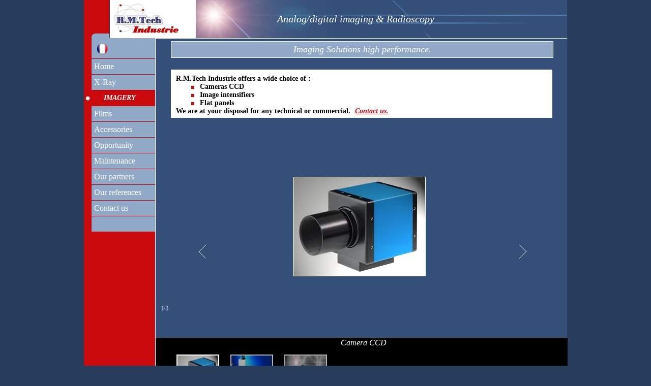

--- FILE ---
content_type: text/html; charset=UTF-8
request_url: http://rmtechindustrie.eu/Sheets/Sheet_Imagery_uk.php
body_size: 2621
content:
<!DOCTYPE HTML PUBLIC "-//W3C//DTD HTML 4.01 Transitional//EN" "http://www.w3.org/TR/html4/loose.dtd">
<html>
	<!--  ********************************************* 
    File :  Sheet_Imagery.php 
        Define Imagery page
    by   : ELT                                     
    date :                                          
        23/10/14 creation
	*********************************************** -->
<head>
    <title> R.M.Tech Industrie</title>
	<meta name="robots" content="index,follow,all" />
    <meta http-equiv="Content-Type" content="text/html; charset=iso-8859-1">

	<meta name="Description" content= "Expert NDT (Non Destructive Testing), our vocation is to accompany you in your projects by bringing you our expertise and dynamism." />
	<meta name="Keywords"    content= "X-Ray, Films, Imagery, Radioscopy, Microscopy, Non Destructif Testing, NDT, maintenance, opportunity, internationnal" />
    <meta name="google-site-verification" content="V2wTNLjfQM9VMPRXBVgeFzIsYI5mznCGsztfEgB0O5Y" />
	<meta name="author" content= "Eric LE TRAOU">
	
	<link href="../CSS/style_Global.css" rel="stylesheet" type="text/css" />
	<link href="../CSS/style_Menu.css" rel="stylesheet" type="text/css" />
	<link href="../CSS/style_Special.css" rel="stylesheet" type="text/css" />
	<link href="../CSS/style_Scollbar.css" rel="stylesheet" type="text/css" />
	
	<script src="../Script/jquery.1.1.2.js"></script>
	<script type="text/javascript" src="../Script/scrollable.js"></script> 
</head>
<style media="all" type="text/css">
	body {
		margin: 0em;
		background-color: #283d5c ;
	}
	/* cadre pour afficher la diapo (centrée horizontal&vertical */
	.image_wrap { 
	    width:800px;
		height:380px;
		background-color:transparent;
		text-align: center;
		display: table-cell;
		vertical-align: middle;
		/*border-left:1px solid white;
		border-top: 1px solid white;
		border-bottom:1px solid white;
		border-left:1px solid white;
		border-right:1px solid white;*/
    }
	.image_wrap img {
		max-height: 100%;
		max-width: 80%;
		border-left:1px solid white;
		border-top: 1px solid white;
		border-bottom:1px solid white;
		border-left:1px solid white;
		border-right:1px solid white;
    }
</style>
<body  >
	<div id="Cadre_Form">
		<!--**********************************************************  -->
		<!--***   Line  1 : header = logo + title + 					-->
		<!--**********************************************************  -->
		<!--  ********************************************* 
File :  Form_Header_fr.php                             
    Define header (french)
by   : ELT                                     
date :                                          
    25/08/14 creation    
***********************************************
Rappel $index =
	0	Accueil
	1	Rayon X
	2	Imagerie
	3 	Radioscopie
	4	Film
	5	Accessoire
	6	Ocassion
	7	Maintenance
	8	Nos fournisseurs
	9	nos réf.
	10	Contact
***********************************************-->
    <div id="Cadre_Header">
		<div id="Cadre_Logo">
			<img src="../Pictures/logo11.png" >
		</div>
		<div id="Cadre_Title" >
			
			 Analog/digital imaging & Radioscopy	    </div>
	</div>

		
		<!--**********************************************************  -->
		<!--***   Line  1 :  flags										-->
		<!--**********************************************************  
		<div class="Cadre_Flat_Lang" id="Language">
			<a href="../Sheets/Sheet_Imagery.php"><img src="../Pictures/flag_fr.png" title="French" /></a>
			<img src="../Pictures/flag_uk.png" style="cursor: default;" />
		</div>-->	
		
		<!--**********************************************************  -->
		<!--***   Colonne  1 : menu vertical + bas de page				-->
		<!--**********************************************************  -->
		<!--  ********************************************* 
File :  Form_Col1_uk.php                             
    Define Col1 (english)
by   : ELT                                     
date :                                          
    25/08/14 creation    
***********************************************

Rappel $index =
	0	Accueil
	1	Rayon X
	2	Imagerie
	3 	Radioscopie
	4	Film
	5	Accessoire
	6	Ocassion
	7	Maintenance
	8	Nos fournisseurs
	9	nos réf.
	10	Demande d'info
	11	Contact
***********************************************-->
  
	<div id="Cadre_Col1" >
		<!--  ********************************************* 
File :  Form_Menu_uk.php                             
    Define vertical menu (english)
by   : ELT                                     
date :                                          
    21/11/14 creation    
**************************************************
 $index =
	0	Accueil
	1	Rayon X
	2	Imagerie
	3 	Radioscopie
	4	Film
	5	Accessoire
	6	Ocassion
	7	Maintenance
	8	Nos Partenaires
	9	nos r�f�rences
	10	Contact
***********************************************-->

<div id="Cadre_Col1_Menu" >
	<!-- ************ marge + langue  **********************-->
	<div class="menu_entete"  id="menu00" >
		
		<div class="menu_lang" id="menu_lang1">
			<!--<img src="../Pictures/flag_uk.png"   style="cursor: default;">	-->
			<a href="../Sheets/Sheet_Imagery.php"> <img src="../Pictures/flag_fr.png" title="Fran�ais"/> </a> 		</div>
	</div>
	<!-- ************ Accueil   ****************************-->
	<div class="menu"  id="menu0" >
		 <a  href="../index_uk.php" title="Welcome to our website" > Home</a>	</div> 
	<!-- ************ Rayon X   ****************************-->
	<div class="menu" id="menu1" >
		<a href="../Sheets/Sheet_Xray_uk.php" title="X-Ray" > X-Ray</a>	</div>
	<!-- ************ Imagerie  ****************************-->
	<div class="menu" id="menu2" >
		<h3>IMAGERY</h3>	</div>
	<!-- ************ Radioscopie  *************************

	<!-- ************ Films  *******************************-->
	<div class="menu" id="menu4" >
		<a href="../Sheets/Sheet_Films_uk.php" title="Silver/Digital films and chemicals">Films </a>	</div>
	<!-- ************ Accessoires  *************************-->
	<div class="menu" id="menu5" >
		<a href="../Sheets/Sheet_Accessories_uk.php" title="Accessories">Accessories </a>	</div>
	<!-- ************ Occasions  ***************************-->
	<div class="menu" id="menu6" >
		<a href="../Sheets/Sheet_Occasions_uk.php" title="Used equipment">Opportunity </a>	</div>
	<!-- ************ Maintenance  *************************-->
	<div class="menu" id="menu7" >
		<a href="../Sheets/Sheet_Maintenance_uk.php" title="Maintenance">Maintenance </a>	</div>
	<!-- ************ partenaires   ************************-->
	<div class="menu" id="menu8" >
		<a href="../Sheets/Sheet_Supplier_uk.php" title="Our partners">Our partners </a>	</div>
	<!-- ************ R�f�rences  **************************-->
	<div class="menu" id="menu9" >
		<a href="../Sheets/Sheet_Reference_uk.php" title="Our references">Our references </a>	</div>
	<!-- ************ Contact  *****************************-->
	<div class="menu" id="menu10" >
		<a href="../Sheets/Sheet_Contact_uk.php" title="Contact us">Contact us </a>	</div>
	<!-- ************ marge   ****************************-->
	<div class="menu"  id="menu01" > </div> 
</div>		<!--  ********************************************* 
File :  Form_Col1_Footer.php                             
    Définition du bas de page 
by   : ELT                                     
date :                                          
    25/08/14 creation    
*********************************************** --> 
    
    <div  class ="Cadre_Col1_Footer" id="Footer_1">
		<h4> &copy 2014 - 2026</h4>
	</div>

	</div> 
  
 
		<!--*********************************************************** -->
		<!--***   Colonne  2 : zone intéractive + bas de page	-->
		<!--*********************************************************** -->
		<div id="Cadre_Col2" style="background-color:#345079;">
			
			<div class="Cadre_Title_col2" id="Cadre_Title_maintenance1" >
				Imaging Solutions high performance.
			</div>
			
			<div class="Cadre_Text_col2" id="Cadre_Text_maintenance1" >
				<h5>
				R.M.Tech Industrie offers a wide choice of :
				<li> Cameras CCD  </li>
				<li> Image intensifiers </li>
				<li> Flat panels    </li>
				We are at your disposal for any technical or commercial.
				<a style="color: #ca090c" href="../Sheets/Sheet_Contact_uk.php">Contact us.</a></h5>
			</div>

			<div   id="imageCounter" > </div>
			<!-- zone pour image zoomée   -->
			<div  id="My_image" class="image_wrap">
				<img src="../Pictures/Imagery/camera_CCD.png" >
			</div>
			
			<!-- navigateur  -->
			<div class="navi">
				<a class="prev navi left"></a>
				<a class="next navi right"></a>
			</div>

			<div class = "Footer_Scrollbar" id = "Footer_xray">
				<div id="info_image" class="info_image"> Camera CCD </div>
				
				<div id="Cadre_Info" >
					<a class="prevPage browse page_left"></a> 
					<div class="scrollable" id=browsable>
						<!-- root element for the items -->
						<div class="items">
							<!--***********************************************************-->
							<!--*****************   ATTENTION          ********************-->
							<!--***********************************************************-->
							<!-- class="active"  uniquement sur la 1ere image              -->
							<!--***********************************************************-->
							<img class="active" src="../Pictures/Imagery/camera_CCD.png"
								title= "Camera CCD " >
							<img class="" src="../Pictures/Imagery/intensificateur.jpg"
								title="Image intensifier">
							<img class="" src="../Pictures/Imagery/Panel.jpg"
								title="Flat panel">
						</div>
					</div>
					<!-- "next page" action  -->
					<a class="nextPage browse page_right"></a>
				</div>
			</div>
		</div>
	</div>
</body>
</html>


--- FILE ---
content_type: text/css
request_url: http://rmtechindustrie.eu/CSS/style_Global.css
body_size: 1862
content:
/*---------------------------------------------------------
// File : style_global1.css
// définition des styles communs à toutes les pages 
// By   : ELT
// date :
//   - 25/08/14 creation 
//-------------------------------------------------------*/

/*---------- colors used ----------------------------------
    #283d5c : bleu nuit (body)
    #ca090c : rouge - fond col1
    #345079 : bleu - form
    #91a8c7 : bleu ciel
    #EEEAD8 : gris clair (contact)
    #CFCDBE : gris foncé (contact)
---------------------------------------------------------*/

h1 {
    margin-top:5px;
    color:white;
    text-align:center;
    /*font: small-caps 1.1em/10px Calibri,Verdana, Arial, Helvetica, sans-serif;*/
    font-family: "Calibri","Verdana","Times New Roman","Arial" ;
    font-size:20px;
}
h2 {
    color:white;
    margin-top:0px;
    text-align:center;
    /*font: small-caps 1.1em/10px Calibri,Verdana, Arial, Helvetica, sans-serif;*/
     font-family: "Calibri","Verdana","Times New Roman","Arial" ;
    /*font-style:italic;*/
    font-size:18px;
}

/*---------------------------------------------------------
  -------------- La fenêtre (Cadre_Form)-------------------
  ---------------------------------------------------------
    La fenêtre se divise en 2 lignes
    Ligne 1 : l'entête
    ligne 2
	colonne 1 : menu + bas de page
	colonne 2 : zone interactive + bas page(éventuellement)
  ---------------------------------------------------------*/
    #Cadre_Form{
        min-height: 100%;
        width: 950px;
        height: 800px;
        margin: 0 auto;
	position: relative;
        background-color:#345079;
        /*border:solid;
        border-color:white;
        border-top-width: 0px ; 
        border-right-width: 1px; 
        border-bottom-width: 0px; 
        border-left-width: 0px;*/
    }
    /*---------- fin Cadre_Form pour la fenêtre ---------*/

    /*-------------------------------------------------------
    -------------- Header                 -------------------
    ---------------------------------------------------------
    Header (#Cadre_Header) se divise en 3 parties
	- le logo (#Cadre_Logo)
	- le titre
	- l'espace langue
    ---------------------------------------------------------*/
    #Cadre_Header{
        width:950px;
        height:75px;
        color:white;
        float:left;
        background-color:#345079;/*#ca090c;*/
	background: url(../Pictures/Background_header_2.jpg) no-repeat left bottom;	
	/*border-left:1px solid white;
	border-top: 1px solid white;
	border-bottom:1px solid white;
	border-left:1px solid black;
	border-right:0px solid white;*/
    }
    #Cadre_Logo{
	width:220px;
        height:75px;
        color:white;
        float:left;
        background-color:transparent;/*#345079;/*#ca090c;*/
	
        /*border-left:1px solid white;
	border-top: 1px solid white;
	border-bottom:1px solid white;
	border-left:1px solid black;
	border-right:0px solid white;*/
    }
    #Cadre_Title{
        width: 629px;
        height:28px;
	margin-top: 26px;
	/*float:right;*/
        background-color:transparent;/*#345079;/*#ca090c;*/
	/*background: url(../Pictures/Background_header3.png) no-repeat left bottom;			      */
	float:left;
	
	font-family: "Calibri","Verdana","Times New Roman","Arial" ;
        font-size:20px;
	/*border-bottom:1px solid white;*/
	font-style:italic;
	text-align: center;
	color: white;/*#283d5c;*/
	/*border-left:1px solid #283d5c;
	border-top: 1px solid white;
	border-right:0px solid white;*/
    }
    /***  Zone pour l'image zoomée  ***/
 #Cadre_Home_Zoom1{
    width:100%;
    height:350px;
    margin-top: 26px;
    float:left;
    background-color:#345079;
    /*border-top: 1px solid white;
    border-right:1px solid white;
    border-bottom:1px solid white;
    border-left:1px solid white;*/
    }
/*    .Cadre_Lang{
	width: 100px;
        height:75px;
        background-color:transparent;
	background: url(../Pictures/Background_lang1.png) no-repeat left bottom;
	float:left;
	
    }
    .Cadre_Lang img {

	margin-top: 52px;
	margin-left: 5px;
	height: 18px;
	width: 18px;
	cursor:pointer;
    }
    .Cadre_Flat_Lang{
	width: 100px;
        height:75px;
        background-color:transparent;
	background: url(../Pictures/Background_lang1.png) no-repeat left bottom;
	
	position: absolute;
	left:850px;
	top: 0px;
    }
    .Cadre_Flat_Lang img {

	margin-top: 52px;
	margin-left: 5px;
	height: 18px;
	width: 18px;
	border: none;
    }
*/
    /*------------------------------------------------------
    -------------- ligne n°2 /Colonne n°1    ---------------
    --------------------------------------------------------
    Colonne 1 (Cadre_Col1) se divise en 2 parties
	- le menu : choix des rubriques (Cadre_Col1_Menu)
	- le bas de page : copyrigth (Cadre_Col1_Footer)
    -------------------------------------------------------*/
    #Cadre_Col1{
        width:140px;
        height:695px;
        color:white;
        float:left;
	background-color:#ca090c;
	border-right:1px solid white;
    }
    #Cadre_Col1_Menu{
        width:140px;
        height:450px;
        float:left;
	/*border-top: 1px solid green;
	border-right:1px solid red;
	border-bottom:1px solid green;
	border-left:1px solid red;*/
    }
    .Cadre_Col1_Footer{
        width:140px;
        height:30px;
        background-color: black;
        float:left;
	text-align:center;
	position: absolute;
	bottom: 0px; 
	border-top: 1px solid white;
	border-right:1px solid black;
	/*border-bottom:1px solid black;
	border-left:1px solid red;
	*/
    }
    .Cadre_Col1_Footer h4 {
        color:white;
	margin-top:5px;
	font-family: "Calibri","Verdana","Times New Roman","Arial" ;
        font-style:italic;
        font-size:14px;
	filter : alpha(opacity=70); /*IE*/
	opacity : 0.7; 
    }
    /*---------- fin pour la colonne n°1 -------------------*/

    /*--------------------------------------------------------
    ----------- Ligne n°2 / Colonne n°2  ---------------------
    ----------------------------------------------------------
    La Colonne n°2 (Cadre_Col2) cette zone dépend de la 
    rubrique sélectionnée
    ---------------------------------------------------------*/
    #Cadre_Col2{
        width: 809px;
        height:725px;
        color:white;
        float:left;
        background-color:#345079;
	border-top: 1px solid white;
	/*margin-top:1px;   */
        /*border-left:1px solid red;
	border-top: 1px solid red;
	border-bottom:1px solid red;
	border-right:0px solid red;*/
    }
     /* La zone intéractive	*/
    .Cadre_Col2_Interactif{
        width: 100%;
        height:700px;
        /*background-color:#9B2120; */
        float :left;
        position:relative;
        margin-left: 0px; /* décalage à gauche */ 
        margin-top : 0px; /* décalage en hauteur */
        margin-right: 0px;
        margin-bottom : 0px;
        padding:0;
        border-style: solid ;
        border-color: white;
        border-top-width: 1px ; 
        border-right-width: 0px; 
        border-bottom-width: 1px; 
        border-left-width: 1px;
        text-align:center;
    }
    /* La zone intéractive	*/
    .Cadre_Col2_Interactif1{
        width: 100%;
        height:772px;
        float :left;
        position:relative;
        margin-left: 0px; /* décalage à gauche */ 
        margin-top : 0px; /* décalage en hauteur */
        margin-right: 0px;
        margin-bottom : 0px;
        padding:0;
        border-style: solid ;
        border-color: white;
        border-top-width: 0px ; 
        border-right-width: 0px; 
        border-bottom-width: 0px; 
        border-left-width: 0px;
        text-align:center;
    }
    /* Le bas de page	*/
    .Cadre_Col2_Footer{
        height:30px;
        width:810px;
        color:white;
        float:left;
	position: absolute;
	bottom: 0px; 
        background-color: black;
	border-top: 1px solid white;
	/*border-left:1px solid white;*/
        /*border-style: solid ;
        border-color: white;
        border-top-width: 1px ; 
        border-right-width: 1px; 
        border-bottom-width: 1px; 
        border-left-width: 1px;*/
    }
    .Cadre_Col2_Footer h4 {
        color:white;
	text-align:center;
        margin-top:5px;
	font-family: "Calibri","Verdana","Times New Roman","Arial" ;
        font-style:italic;
        font-size:14px;
	filter : alpha(opacity=70); /*IE*/
	opacity : 0.7; 
    }
  /*---------- fin de colonne n°2 ---------------*/
   


--- FILE ---
content_type: text/css
request_url: http://rmtechindustrie.eu/CSS/style_Menu.css
body_size: 698
content:
/*---------------------------------------------------------
// File : style_Menu.css
// d�finition du style pour le menu vertical 
// By   : ELT
// date :
//   - 23/10/14 creation 
//-------------------------------------------------------*/
/*---------- colors used ---------------------------------
    #283d5c : bleu nuit (body)
    #ca090c : rouge - fond col1
    #345079 : bleu - form
    #91a8c7 : bleu ciel
    #EEEAD8 : gris clair (contact)
    #CFCDBE : gris fonc� (contact)
--------------------------------------------------------*/
/* nouveau design 2*/

.menu_entete{
	display: table;
        height: 40px;
	width:140px;
	margin:0px;
	background: url(../Pictures/Menu_Background.png)  left bottom; 
        border-bottom: 1px solid #ca090c;/*rouge*/
        color: white;
	}
.menu_lang{
	display: table;
        height: 30px;
	width:auto;
	margin-left: 20px;
	background-color: transparent;
	}
.menu_lang img {
	margin-top: 10px;
	margin-left: 5px;
	height: 22px;
	width: 22px;
	border: none;
	/*cursor:pointer;*/
    }	
.menu{
	display: table;
        height: 30px;
	width:140px;
	margin:0px;
	background: url(../Pictures/Menu_Background.png) no-repeat left bottom; 
        border-bottom: 1px solid #ca090c;/*rouge*/
        color: white;
	/*font-family: "Calibri","Verdana","Times New Roman","Arial" ;
        font-size:18px;
        text-decoration: none;*/
}
.menu a{
	background: url(../Pictures/Menu_Background.png) no-repeat left bottom;
	color:white;
	font-family: "Calibri","Verdana","Times New Roman","Arial" ;
        font-size:16px;
	text-decoration: none;
	padding-left: 20px;
	display: table-cell;
	vertical-align:middle;
}

.menu h3{
	background: url(../Pictures/Menu_Active.png) no-repeat left bottom;
        color:white; 
	font-family: "Calibri","Verdana","Times New Roman","Arial" ;
        font-size:14px;
	display: table-cell;
        text-decoration: none;
	text-align:center;
	vertical-align:middle;
	font-style:italic;
}
.menu a:hover,.menu a:focus {
	background: url(../Pictures/Menu_Hover.png) no-repeat left bottom;
	color:white;
}	


--- FILE ---
content_type: text/css
request_url: http://rmtechindustrie.eu/CSS/style_Special.css
body_size: 1289
content:
/*-----------------------------------------------
// File : style_Films.css
// définition des styles pour la page Films
// By   : ELT
// date :
//   - 31/10/14 created
//-----------------------------------------------*/
/*************************************************/
/*---------- colors used -------------------------
    #283d5c : bleu nuit (body)
    #ca090c : rouge - fond col1
    #345079 : bleu - form
    #91a8c7 : bleu ciel
    #EEEAD8 : gris clair (contact)
    #CFCDBE : gris foncé (contact)
-------------------------------------------------*/
	/* Entête dans la zone Col2 (texte en blanc sur un fond bleu ciel)*/
	.Cadre_Title_col2{
        height:auto;
        width:750px;
        margin-top:5px;
		margin-left:30px;
		background-color:#91a8c7  ;
		border-style: solid ;
        border-color: white;
        border-top-width: 1px ; 
        border-right-width: 1px;
        border-left-width: 1px;
        border-bottom-width: 1px; 
        
		color:white;
		padding-top:5px;
		padding-bottom: 5px;
		font-family: "Calibri","Verdana","Times New Roman","Arial" ;
        font-style:italic;
        font-size:18px;
		text-align:center;

    }
	/* Commentaire dans la zone Col2 (texte en noir sur un fond blanc)*/
	.Cadre_Text_col2{
        height: auto;
        width:750px;
        margin-top:5px;
        margin-left:30px;
		background-color:white;
        text-align: left;
		/*border-style: solid ;
        border-color: white;
        border-top-width: 1px ; 
        border-right-width: 1px; 
        border-bottom-width: 1px; 
        border-left-width: 1px;*/
    }
	.Cadre_Text_col2 h5 {
        color:black;
		text-align:left;
        /*margin-top:5px;*/
		padding-top:10px;
		padding-bottom: 5px;
		padding-left: 10px;
		padding-right: 20px;
		font-family: "Calibri","Verdana","Times New Roman","Arial" ;
        font-size: 14px;
        font-style:normal;
	}
	.Cadre_Text_col2 a {
        color:black;
		text-align:left;
		padding-top:0px;
		padding-bottom: 0px;
		padding-left: 5px;
		padding-right: 0px;
		font-family: "Calibri","Verdana","Times New Roman","Arial" ;
        font-size: 14px;
        font-style:italic;
	}
	/* Onglet titre et commentaire ex: film*/
	.Cadre_Title_onglet{
        height:25px;
        width:250px;
        margin-top:10px;
        margin-left:30px;
        background-color:#91a8c7;
        font-family: "Calibri","Verdana","Times New Roman","Arial" ;
        font-size:18px;
        padding-left:20px;
    }
	.Cadre_Text_onglet{
        height: auto;
        width:750px;
        margin-left:30px;
		padding-top:10px;
		padding-top:5px;
        padding-bottom:10px;
		background-color:white;
        font-family: "Calibri","Times New Roman", "Arial" ;
        font-size: 14px;
        color: black;
    }
	.Rubrique_accessories{
		overflow: hidden;
        height: auto;
		width:750px;
		margin-left:30px;
        padding-top:5px;
        padding-bottom:10px;
        background-color:white;
        font-family: "Calibri","Times New Roman", "Arial" ;
        font-size: 14px;
        color: black;
    }
    .Sous_Rubrique1{
		width:50%;
        background-color:white;
		float:left;
        font-family: "Calibri","Times New Roman", "Arial" ;
        font-size: 14px;
        color: black;
	
    }
    .Sous_Rubrique2{
		width:50%;
		float:right;
        background-color:white;
        font-family: "Calibri","Times New Roman", "Arial" ;
        font-size: 14px;
        color: black;
	
    }
    
    .Doc{
        width:80%;
        margin-top:5px;
        margin-left:5px;
        /*padding-top:10px;*/
        /*padding-bottom:10px;*/
        background-color:transparent;
        text-align:center;
        font-family: "Calibri","Times New Roman", "Arial" ;
        font-size: 14px;
        color: white;
    }
    
    .Logo{
        height:45px;
        width:798px;
        margin-top:5px;
        margin-bottom:0px;
        margin-left:5px;
        padding-top:1px;
        background-color:white;
        text-align:center;
    }
    .Footer{
        height:70px;
        width:810px;
        position:absolute;
        bottom:0;
        background-color:black;
        text-align:center;
    }
    .Footer img{
            
        max-height:50px;
        padding-top:10px;
    }
    table{
		width:300px;
		height : 156px;
		text-align:center;
		background-color :white;
		border-collapse: collapse; /* Les bordures du tableau seront collées*/
		margin-left:30px;
		margin-top:10px;
		margin-bottom:10px;
    }
    td {
        height:15px;
        width:30px;
        text-align: center;
        vertical-align: top;
        font-family: "Calibri","Times New Roman", "Arial" ;
        font-size: 14px;
        font-style:normal;
        border: 1px solid black;
    }
   
    li {
		list-style-type: none; /* on annule la puce par défaut */
		background-repeat: no-repeat; /* on annule la répétition par défaut */
		margin-left:30px;
        display : list-item;
        list-style-image : url(../Pictures/puce0.gif);
        font-family: "Calibri","Times New Roman", "Arial" ;
        font-size: 14px;
        font-style:normal;
    }
    /* zone reservée pour la scrollbar */
		.Footer_Scrollbar{
        height:135px;
        width:810px;
        position:absolute;
        bottom:0;
        background-color:black;
    }
    


--- FILE ---
content_type: text/css
request_url: http://rmtechindustrie.eu/CSS/style_Scollbar.css
body_size: 1710
content:
/*-----------------------------------------------
// File : sheet_Scrollbar.css
// By   : ELT
// date :
//   - 25/10/14 created 
//-----------------------------------------------*/
/*---------- colors used ----------------------------------
    #283d5c : bleu nuit (body)
    #ca090c : rouge - fond col1
    #345079 : bleu - form
    #91a8c7 : bleu ciel
    #eeead8 : gris clair (contact)
    #cfcdbe : gris fonc� (contact)
---------------------------------------------------------*/
/*****************************************************/
/**/
 
/********************************************************/
/*  Aera for the title of the slide 			*/
.info_image {
    width:798px;
    height:30px;
    float :left;
    text-align:center;
    background-color:black;
    color:white;
    cursor:default;
    padding-left:10px;
 /*   filter : alpha(opacity=70); /*IE*/
 /*   opacity : 0.8; */
    font-family:Calibri,Times New Roman,Arial, Helvetica, sans-serif;
    font-size:16px;
    font-style:italic;
    /*border-left:1px solid white;*/
    border-top:1px solid white;
    /*border-bottom:1px solid white;
    
    
    border-top: 1px solid white;
    border-left:1px solid white;
    border-right:1px solid white;
    */
    }
/********************************************************/
/*  Aera for the slide's counter 			*/
#imageCounter{
    width:200px;
    height:25px;
    color:white;
    position:absolute;
    cursor:default;
    top:600px;
    padding-left:10px;
    font-family:Calibri, Times New Roman,Arial, Helvetica, sans-serif;
    font-size:12px;
    filter : alpha(opacity=70); /*IE*/
    opacity : 0.7; 
    /*border-top: 1px solid red;
    border-bottom:1px solid red;
    border-left:1px solid red;
    border-right:1px solid red;*/
}
/****************************************************/
/* scrollbar - position & dimension		    */	
.scrollable {
    position:relative;
    overflow:hidden;
    float:left;	
    width: 720px; /* 680px;*/
    height:100px;
    background-color: black;
    text-align:center;
    margin-top: 0px;
        /*
    border-right:1px solid white;
    border-top: 1px solid white;
    border-bottom:1px solid white;
    border-left:1px solid white;*/
    }
  
/****************************************************************************
 root element for scrollable items. Must be absolutely positioned
 and it should have a extremely large width to accomodate scrollable items.
 it's enough that you set the width and height for the root element and
 not for this element.
/*****************************************************************************/
.scrollable .items {
    width:20000em; /* this cannot be too large */
    position:absolute;
    clear:both;
    }
    
/************************************************************************/
/* img = slide display to scrollbar					*/
/* position, dimension and event					*/
.scrollable img {
    float:left;
    /*margin:20px 5px 20px 21px;
    margin:10px 5px 20px 21px;*/
    margin-bottom:0px;
    margin-left:0px;
    margin-right:20px;
    margin-top:1px;
    background-color:white;
    padding:2px;
    border:1px solid black;
    cursor:pointer;
    height:85px;
    width:80px;/*auto;*/
    filter : alpha(opacity=70); /*IE*/
    opacity : 0.7;        
    /* passe pas sur internet exploreur
    -moz-border-radius:4px;
    -webkit-border-radius:4px;*/
    /*border-right:1px solid red;
    border-top: 1px solid red;
    border-bottom:1px solid red;
    border-left:1px solid red;*/
    }
.scrollable img:hover {
    filter : alpha(opacity=100); 
    opacity : 1;
    /*margin-top:0px;
    height:90px;
    width:95px;*/
    }

/****************************************/
/* active item 				*/
.scrollable .active {
    filter : alpha(opacity=100);
    opacity : 1;     
    z-index:9999;
    position:relative;
    }
/********************************************************/
/* prevPage(page_left) and nextPage(page_right) buttons	*/
/* position, dimensions and event of the navigator 	*/
a.browse {
    background:url(../Pictures/navigation_scroll_1.png) no-repeat;
    display:block;
    width:20px;
    height:20px;
    float:left;
    margin:40px 15px 0px 15px;
    cursor:pointer;
    font-size:1px;
    /*border-right:1px solid red;
    border-top: 1px solid red;
    border-bottom:1px solid red;
    border-left:1px solid red;*/
    }
a.page_right 	{
    background-position: 0 -20px;
    clear:right;
    margin-right: 0px;
    filter : alpha(opacity=80); 
    opacity : 0.8;    
    }
a.page_right:hover, a.right:active 	{
    filter : alpha(opacity=100); 
    opacity : 1;
    } 
a.page_left	{
    margin-left: 5px;
    filter : alpha(opacity=80); 
    opacity : 0.8;
    } 
a.page_left:hover, a.left:active  {
    filter : alpha(opacity=100); 
    opacity : 1;
    }
a.disabled { opacity: .2;
    filter: alpha(opacity=20);
    cursor: default;   }
    
 a.disabled:hover {opacity: .2;
    filter: alpha(opacity=20);
    background-color: transparent; }
    
 /********************************************************/
/* prev(left) & next(right buttons			*/
/* position and dimensions of the navigator 		*/
.navi {
    width:5px;
    height:5px;
    /*border-top: 1px solid red;
    border-bottom:1px solid red;
    border-left:1px solid red;
    border-right:1px solid red;*/
    }
/* items inside navigator */
.navi a {
    width:25px;
    height:100px;
    position:absolute;
    top:60%;
    background-color: transparent;
    
    background-image: url(../Pictures/navigation_scroll_2.png);
    background-repeat: no-repeat;
    display:block;
    cursor: pointer;
    /*border-right:1px solid green;
    border-top: 1px solid green;
    border-bottom:1px solid green;
    border-left:1px solid green;*/
    }
/********************************************************/
/* active state (current page state) 			*/
.navi a.active {
    background-position:0 -16px;     
    }
/********************************************************/
/*  prev = left	- dimesion, hover & active		*/
.navi a.left { 
    background-position: 0 0;
    left:220px;
    margin-left:5px;
    opacity : 0.5;
    filter : alpha(opacity=50); /*IE*/
    }
.navi a.left:hover,.navi a.left:active  	{
    opacity : 1;
    filter : alpha(opacity=100); /*IE*/
    }    
/********************************************************/
/*  next = right - dimension, hover & active		*/  
.navi a.right	{ 
    background-position: -21px 0px;
    left: 850px;
    /*right: 5px;*/
    opacity : 0.5;
    filter : alpha(opacity=50); /*IE*/
    }    
.navi a.right:hover,.navi a.right:active {
    opacity : 1;
    filter : alpha(opacity=100); /*IE*/
    } 


--- FILE ---
content_type: application/javascript
request_url: http://rmtechindustrie.eu/Script/scrollable.js
body_size: 2295
content:
//function zoom(obj) {
//    imagePath = $(obj).attr("src");
	//console.log(imagePath);
   /*popup.html : nom de votre page � afficher dans le pop up
	toolbar=no : indique si oui ou non vous voulez afficher la barre d'outils
	status=yes : indique si oui ou non vous voulez afficher la barre de status
	scrollbars=yes : indique si oui ou non vous voulez afficher les barres de d�filement
	resizable=no : indique si l'utilisateur pourra redimensionner le pop up
	width=200 : largeur de la fen�tre
	height=100 : hauteur de la fen�tre.
	*/
	//href="javascript:window.open('myimage.png','_blank','toolbar=no,menubar=no,resizable=yes,scrollbars=yes')"
   //window.open(page, 'resizable=no, location=no, width=200, height=100, menubar=no, status=no, scrollbars=no, menubar=no');
   //window.open(page, 'resizable=no, location=no, width=200, height=100, menubar=no, status=no, scrollbars=no, menubar=no');
//	window.open(imagePath,'_blank','toolbar=no,menubar=no,width=700, height=700,resizable=yes,scrollbars=yes')
//	};

$(function() {
	//Initiate scrollable
	//console.log('scrollbar'); 
	$("div.scrollable").scrollable({
		size:6, //Nombre d'items visibles
		easing: 'linear',	//Effet de glissement
		interval: 4000,		//Intervalle, ici 4 secondes entre chaque glissement
		//loop: true,  		//Tourner en boucle
		speed: 500, 		//Vitesse du glissement
		circular: true,
		mousewheel: true
		/* ,
		 onBeforeSeek: function() {
			//console.log('onBeforeSeek');
			//this.getItems().fadeTo(300, 0.6); //Transparence pendant glissement
		 },
		 onSeek: function() {
			//console.log('onSeek');
			//this.getItems().fadeTo(300, 1); //Enleve la transparence en fin de glissement
		 }
		*/
    });
    

	/**************************************************************************/
	/*** nextPage : Page suivante *********************************************/
	/**************************************************************************/
	/* ************* 1
	$(".nextPage").click(function(){
		var api = $("div.scrollable").data("scrollable");
		var items = $('.items'),
            images = items.find('img'),
            count = images.length,
            currentImage = items.find('.active'),
            currentImageIndex = images.index(currentImage),
            next = $(images.get(currentImageIndex + 1)),
            nextImageIndex = images.index(next);
		console.log('nextPage');
		if ( currentImageIndex === (count - 1) ){
			api.begin(200);
        }
	});
	*/

	/* ************* 2
 	$(".nextPage").click(function(){
		// Count all images
		var api = $("div.scrollable").data("scrollable");
		var currentSlide = api.getIndex();
        var items = $('.items'),
            images = items.find('img'),
            count = images.length,
            currentImage = items.find('.active'),
            currentImageIndex = images.index(currentImage),
            next = $(images.get(currentImageIndex + 1)),
            nextImageIndex = images.index(next);
			
			console.log('nextPage : count ',count);
			console.log('active : ',currentImageIndex, ' -> ', nextImageIndex, ' slide ',currentSlide );
			if ( (nextImageIndex) === -1  ){
				console.log('nextPage FIN', currentSlide + 6);
				api.begin(200);
			}
			else{
				console.log('nextPage SUITE',currentSlide + 7);
				api.move(6,200);
			}
			api.seekTo(currentSlide,50);
	});
	*/
	/* ************* 1
	$(".prevPage").click(function(){
		var api = $("div.scrollable").data("scrollable");
		var items = $('.items'),
            images = items.find('img'),
            count = images.length,
            currentImage = items.find('.active'),
            currentImageIndex = images.index(currentImage),
            next = $(images.get(currentImageIndex + 1)),
            nextImageIndex = images.index(next);
			if(currentImageIndex === 0){
			api.end(200);
        }
		console.log('prevPage');
	});
	*/
	/* ************* 2
   $(".prevPage").click(function(){
	console.log('prevPage');
		// Count all images
		var api = $("div.scrollable").data("scrollable");
		var currentSlide = api.getIndex();
        var items = $('.items'),
            images = items.find('img'),
            count = images.length,
            currentImage = items.find('.active'),
            currentImageIndex = images.index(currentImage),
            next = $(images.get(currentImageIndex + 1)),
            nextImageIndex = images.index(next);
		console.log(count);				//nbr de diapo
		console.log(currentImageIndex);	// diapo active
		console.log(nextImageIndex);	// diapo suivante
		
		console.log('currentSlide',currentSlide);
		if ( currentSlide === 0  ){
				api.end(200);
			}
			else{
				api.move(-6,200);
			}
			
	});
	*/

	/**************************************************************************/
	/*** Next : ">"  			***********************************************/
	/**************************************************************************/
    $(".next").click(function(){
        // get access to the API
		var api = $("div.scrollable").data("scrollable");
		// first slide display in the scrollbar
		var currentSlide = api.getIndex();
        var items = $('.items'),
            images = items.find('img'),
            count = images.length,
            currentImage = items.find('.active'),
            currentImageIndex = images.index(currentImage),
            next = $(images.get(currentImageIndex + 1)),
            nextImageIndex = images.index(next);
	//console.log('nextclick : count ',count);
	//console.log('active : ',currentImageIndex, ' -> ', nextImageIndex, ' slide ',currentSlide );		
		// test 
        if ( currentImageIndex === (count - 1) ){
			//last slide go to the first
            next = $(images.get(0));
            nextImageIndex = images.index(next);
			api.begin(200);
        }
		else if (nextImageIndex !== currentSlide){
			// slide hors du champ de la scrollbar
			api.seekTo(nextImageIndex-1,200);
		}
        // Get the current image number
        var current = $(next.index("img"));
        var nextUrl = next.attr("src").replace("t_", "");
		var title = next.attr("title");
		var my_page = (nextImageIndex + 1) +"/"+ count;
	//console.log('url: ',nextUrl, ' title: ',title);
		// display info slide and counter
		document.getElementById('info_image').innerHTML = title;
		document.getElementById('imageCounter').innerHTML = my_page;
		
        // get handle to element that wraps the image and make it semi-transparent
        var wrap = $("#My_image").fadeTo("medium", 1);//0.5);
        // the large image from www.flickr.com
        var img = new Image();
        // call this function after it's loaded
        img.onload = function() {
            // make wrapper fully visible
            wrap.fadeTo("fast", 1);
            // change the image
            wrap.find("img").attr("src", nextUrl);
        };
        // begin loading the image
        img.src = nextUrl;
        // activate item
        $(".items img").removeClass("active");
        next.addClass("active");
    });
	/*** Next : end ***********************************************************/    

	/**************************************************************************/
	/*** Prev : "< "			***********************************************/
	/**************************************************************************/   
    $(".prev").click(function(){
        // get access to the API
		var api = $("div.scrollable").data("scrollable");
		// first slide display in the scrollbar
		var currentSlide = api.getIndex();
        var items = $('.items'),
            images = items.find('img'),
            count = images.length,
            currentImage = items.find('.active'),
            currentImageIndex = images.index(currentImage),
            prev = $(images.get(currentImageIndex - 1)),
            prevImageIndex = images.index(prev);
	//console.log('prevclick : count ',count);
	//console.log('active : ',currentImageIndex, ' <- ', prevImageIndex, ' slide ',currentSlide );	
		
        if(currentImageIndex === 0){
			//first slide go to last
            prev = $(images.get(count-1));
            prevImageIndex = images.index(prev);
			api.end(200);
        }else{
			api.seekTo(prevImageIndex);
		}
        // Get the current image number
        var current = (prev.index("img"));
        var prevUrl = prev.attr("src").replace("t_", "");
		var title = prev.attr("title");
		var my_page = (prevImageIndex + 1) +"/"+ count;
	//console.log('url: ',prevUrl, ' title: ',title);
		// display info slide and counter
		document.getElementById('info_image').innerHTML = title;
		document.getElementById('imageCounter').innerHTML = my_page;
		
        // get handle to element that wraps the image and make it no-transparent
        var wrap = $("#My_image").fadeTo("medium", 1);//0.5);
        // the large image 
        var img = new Image();
        // call this function after it's loaded
        img.onload = function() {
            // make wrapper fully visible
            wrap.fadeTo("fast", 1);
            // change the image
            wrap.find("img").attr("src", prevUrl);
        };
       // begin loading the image 
        img.src = prevUrl;
        // activate item
        $(".items img").removeClass("active");
        prev.addClass("active");
    });
	/*** Prev : end************************************************************/
	
	/**************************************************************************/
	/*** click :  show the larger slide  **************************************/
	/**************************************************************************/ 
	$(".items img").click(function() {

		var items = $('.items'),
			images = items.find('img'),
			count = images.length,
			currentImage = items.find('.active'),
			currentImageIndex = images.index(currentImage),
			next = $(images.get(currentImageIndex + 1)),
			nextImageIndex = images.index(next);
	//console.log('click: ','count = ',count);	// diapo count
	//console.log('active: ',currentImage);			// diapo active
	//console.log('current; ',currentImageIndex);	// diapo current
		// display info slide and counter
		document.getElementById('imageCounter').innerHTML = (currentImageIndex + 1) +"/"+ count;
		var title = $(this).attr("title");
		document.getElementById('info_image').innerHTML = title;
	
		// calclulate large image's URL based on the thumbnail URL 
		var url = $(this).attr("src").replace("_t", "");
	
		// get handle to element that wraps the image and make it ,no transparent
		var wrap = $("#My_image").fadeTo("medium", 1);

		// the large image 
		var img = new Image();
	
		// call this function after it's loaded
		img.onload = function() {
			// make wrapper fully visible
			wrap.fadeTo("fast", 1);
			// change the image
			wrap.find("img").attr("src", url);
		};
		// begin loading the image from flickr
		img.src = url;
		// activate item
		$(".items img").removeClass("active");
		$(this).addClass("active");
		// when page loads simulate a "click" on the first image
	}).filter(":first").click();
	/*** click: end************************************************************/
});	